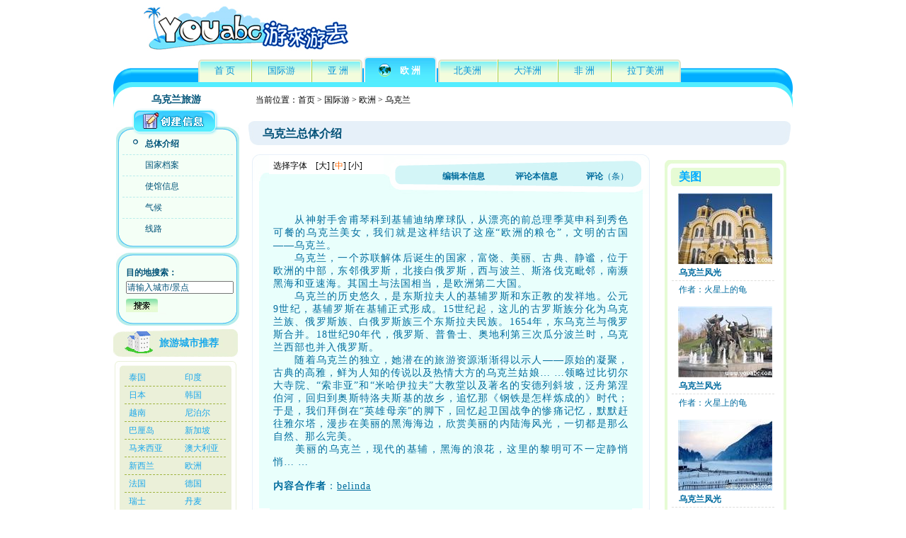

--- FILE ---
content_type: text/html
request_url: https://www.youabc.com/europe/ukraine/
body_size: 6422
content:

<!DOCTYPE html PUBLIC "-//W3C//DTD XHTML 1.0 Transitional//EN" "http://www.w3.org/TR/xhtml1/DTD/xhtml1-transitional.dtd">
<html xmlns="http://www.w3.org/1999/xhtml">
<head>
<meta http-equiv="Content-Type" content="text/html; charset=gb2312" />
<!--meta信息-->

<title>乌克兰旅游,乌克兰旅行胜地,乌克兰概况 - YOUabc游来游去旅游网</title>

<link href="http://www.youabc.com/css/h-b.css" rel="stylesheet" type="text/css" />
<link rel="stylesheet" type="text/css" href="/chengshi/css/l-r.css" />
<link rel="stylesheet" type="text/css" href="/chengshi/css/main.css" />
<link rel="stylesheet" type="text/css" href="/css/score.css" />
</head>
<body>
<!-- ======================= youabc 游来游去 ======================== -->
<div class="header">
  <p class="logo"><span>
    <script src="/js/user.js" type="text/javascript"></script>
    </span><span style="margin-right:10px;"></span> <img src="/images/logo/logo_youabc.gif" alt="youabc 游来游去"/>
    <script type="text/javascript" src="/js/photoad.js"></script>
    &nbsp;</p>
  <div class="menuTop">
    <p class="menuBgL"></p>
    <p class="menuBgR"></p>
    <div class="menuBg">
      <ul style="margin-left:120px; width:780px;">
        <li class="begin"><a href="/"><span class="menuBgLB"></span>首 页</a></li>
        <li><a href="/chujing/">国际游</a></li>
        
        <li><a href="/asia/">亚 洲</a></li>
        
        <li class="current"><span id="curIcon4"></span><span class="curBgL"></span><span class="curBgR"></span><a href="/europe/">欧 洲</a></li>
        
        <li><a href="/north-america-oceania/">北美洲</a></li>
        
        <li><a href="/oceania/">大洋洲</a></li>
        
        <li><a href="/africa/">非 洲</a></li>
        
        <li class="end"><a href="/latin-america/"><span class="menuBgRE"></span>拉丁美洲</a></li>
        
      </ul>
      <p class="clear"></p>
    </div>
  </div>
</div>
<!-- ======================= 内　容 ======================== -->
<div class="content">
  <!-- ======================= 左侧内容 ======================== -->
  <div class="left">
    
    <h2>乌克兰旅游</h2>
    <!-- 城市导航 -->
    <div class="menuL">
      <p class="menuLBgT"><img onclick="edit(3);" src="/images/button/button_create.png" style=" cursor:pointer; position:relative; z-index:2; top:-26px; left:22px;" /></p>
      <dl>
        <dt class="current"><a href="/europe/ukraine/">总体介绍</a></dt><dt><a href="/europe/ukraine/archive/">国家档案</a></dt><dt><a href="/europe/ukraine/visa/">使馆信息</a></dt><dt><a href="/europe/ukraine/climate/">气候</a></dt><dt class="end"><a href="/europe/ukraine/tours/">线路</a></dt>
      </dl>
    </div>
    <!-- 目的地搜索 -->
    <div class="search" style="top:20px;">
      <p class="searchBg"></p>
      <form action="/chengshi/search.asp" method="get" onsubmit="return check(this);" name="jingdianform" id="jingdianform">
        <strong>目的地搜索：</strong><br/>
        <input name="ts" type="text" id="ts" style="margin:3px 0 7px 0;" value="请输入城市/景点" />
        <input name="image" type="image" src="/images/button/search_01.gif" />
      </form>
    </div>
    <!-- 旅游城市推荐 -->
    <h3 class="listHT" style="margin-top:25px;">旅游城市推荐</h3>
    <p class="listHBgT"></p>
    <div class="listH">
      <div>
        <ul>
          <li><a href="/asia/thailand/" rel="nofollow">泰国</a></li>
          <li><a href="/asia/india/" rel="nofollow">印度</a></li>
          <li><a href="/asia/japan/" rel="nofollow">日本</a></li>
          <li><a href="/asia/korea/" rel="nofollow">韩国</a></li>
          <li><a href="/asia/vietnam/" rel="nofollow">越南</a></li>
          <li><a href="/asia/nepal/" rel="nofollow">尼泊尔</a></li>
          <li><a href="/asia/indonesia/bali/" rel="nofollow">巴厘岛</a></li>
          <li><a href="/asia/singapore/" rel="nofollow">新加坡</a></li>
          <li><a href="/asia/malaysia/" rel="nofollow">马来西亚</a></li>
          <li><a href="/oceania/australia/" rel="nofollow">澳大利亚</a></li>
          <li><a href="/oceania/new-zealand/" rel="nofollow">新西兰</a></li>
          <li><a href="/europe/" rel="nofollow">欧洲</a></li>
          <li><a href="/europe/france/" rel="nofollow">法国</a></li>
          <li><a href="/europe/germany/" rel="nofollow">德国</a></li>
          <li><a href="/europe/switzerland/" rel="nofollow">瑞士</a></li>
          <li><a href="/europe/denmark/" rel="nofollow">丹麦</a></li>
          <li><a href="/europe/sweden/" rel="nofollow">瑞典</a></li>
          <li><a href="/europe/norway/" rel="nofollow">挪威</a></li>
          <li><a href="/europe/italy/" rel="nofollow">意大利</a></li>
          <li><a href="/europe/spain/" rel="nofollow">西班牙</a></li>
          <li><a href="/europe/united-kingdom/" rel="nofollow">英国</a></li>
          <li><a href="/africa/egypt/" rel="nofollow">埃及</a></li>
          <li><a href="/africa/kenya/" rel="nofollow">肯尼亚</a></li>
          <li><a href="/africa/south-africa/" rel="nofollow">南非</a></li>
          <li><a href="/north-america-oceania/united-states-america/" rel="nofollow">美国</a></li>
          <li><a href="/oceania/northern-marianas/saipan-island/" rel="nofollow">塞班岛</a></li>
        </ul>
        <p class="clear"></p>
      </div>
    </div>
    <p class="listHBgB"></p>
  </div>
  <!-- ======================= 右侧内容 ======================== -->
  <div class="right">
    <div class="nav" style="position:relative;padding-bottom:16px;">
      <p class="current">当前位置：<a href="/">首页</a> > <a href="/chujing/">国际游</a> > <a href="/europe/">欧洲</a> > <a href="/europe/ukraine/">乌克兰</a>
        
      </p>
      
    </div>
    <h1><span>
      乌克兰总体介绍
      </span></h1>
    <p class="clear"></p>
    <!-- ======================= 右侧左边内容 ======================== -->
    <div class="contL">
      
      <!-- 概述 -->
      <div class="infoBg">
        <p class="infoBg1"></p>
        <p class="infoBg7"></p>
        <p class="infoBg8"></p>
        <p class="infoBg4">
          <a href="javascript:edit(5977,'i');" rel="nofollow">编辑本信息</a>
          <a href="#ct">评论本信息</a><a href="#cmt">评论</a>（条）</p>
        <p class="select" id="thissize"> 选择字体　[<a href="javascript:size(2);">大</a>] [<span>中</span>] [<a href="javascript:size(0);">小</a>]</p>
        <div class="info" id="infoM">
          <h3></h3>
          <p>
            <p><FONT face=Verdana>　　从神射手舍甫琴科到基辅迪纳摩球队，从漂亮的前总理季莫申科到秀色可餐的乌克兰美女，我们就是这样结识了这座“欧洲的粮仓”，文明的古国——乌克兰。<br>　　乌克兰，一个苏联解体后诞生的国家，富饶、美丽、古典、静谧，位于欧洲的中部，东邻俄罗斯，北接白俄罗斯，西与波兰、斯洛伐克毗邻，南濒黑海和亚速海。其国土与法国相当，是欧洲第二大国。<br>　　乌克兰的历史悠久，是东斯拉夫人的基辅罗斯和东正教的发祥地。公元9世纪，基辅罗斯在基辅正式形成。15世纪起，这儿的古罗斯族分化为乌克兰族、俄罗斯族、白俄罗斯族三个东斯拉夫民族。1654年，东乌克兰与俄罗斯合并。18世纪90年代，俄罗斯、普鲁士、奥地利第三次瓜分波兰时，乌克兰西部也并入俄罗斯。<br>　　随着乌克兰的独立，她潜在的旅游资源渐渐得以示人——原始的凝聚，古典的高雅，鲜为人知的传说以及热情大方的乌克兰姑娘… …领略过比切尔大寺院、“索非亚”和“米哈伊拉夫”大教堂以及著名的安德列斜坡，泛舟第涅伯河，回归到奥斯特洛夫斯基的故乡，追忆那《钢铁是怎样炼成的》时代；于是，我们拜倒在“英雄母亲”的脚下，回忆起卫国战争的惨痛记忆，默默赶往雅尔塔，漫步在美丽的黑海海边，欣赏美丽的内陆海风光，一切都是那么自然、那么完美。<br>　　美丽的乌克兰，现代的基辅，黑海的浪花，这里的黎明可不一定静悄悄… …</FONT></p>
          </p>
          <p id="infoeditors"><b>内容合作者</b>：<a href="/uziliao/?uid=953" target="userinfo">belinda</a></p>
        </div>
        
        <!-- 评论 -->
        <a name="cmt"></a>
        <!-- 评论 -->

      </div>
      <!-- 发表评论 -->
      <a name="ct"></a>
<!-- 发表评论 -->


<h3 class="messageT" id="ct1" style="cursor:pointer;"><img src="/images/button/button-call.gif" alt="我要说" border="0" /><a name="ct"></a></h3>
<div id="frmCmt" class="message">
  <div>
    <form action="/chengshi/savecomm.asp" method="post" name="frmCmt" id="frmCmt" onsubmit="return checkcmtform();">
      <input name="CityID" type="hidden" value="685">
      <input name="CityType" type="hidden" value="0">
      <input name="InfoID" type="hidden" value="5977">
      <input name="InfoTable" type="hidden" value="0">
      <ul>
        <li>
          <input type="radio" name="logintype" id="logintype0" value="0" checked="checked" />
          用户名
          <input type="radio" name="logintype" id="logintype1" value="1" />
          &nbsp;昵称：
          <input type="text" name="UserName" id="UserName" class="text" value="" style="border:1px solid #c1d7ec;margin-right:25px;" />
          密码：
          <input type="password" name="Password" id="Password" class="text" value="" style="border:1px solid #c1d7ec;" />
        </li>
        
        <li>
          <textarea name="cContent" id="cContent"></textarea>
        </li>
      </ul>
      <input type="image" src="/images/button/button_submit001.gif" class="button"/>
      字数：5-500； 匿名也可以发言
    </form>
  </div>
</div>

      <!-- 旅游景点推荐 -->
      <div class="view">
        <p class="viewBg1"></p>
        <p class="viewBg2"></p>
        <p class="viewBg3"></p>
        <p class="viewBg4"></p>
        <h2>乌克兰旅游景点推荐</h2>
        <h3>推荐等级<img src="/images/star/star5_4.gif" alt="" /></h3><ul><li><a href="/europe/ukraine/kyiv/attractions/kiev-monastery-of-the-caves/">彼切尔洞窟修道院</a></li></ul><p class="clear"></p></div>
      <!-- 旅游城市推荐 -->
      <div class="city">
        <p class="cityBg1"></p>
        <p class="cityBg2"></p>
        <p class="cityBg3"></p>
        <p class="cityBg4"></p>
        <h3>乌克兰旅游城市推荐</h3>
        <ul class="name">
          <li><a href="/europe/ukraine/kyiv/">基辅</a></li>
        </ul>
        <p class="clear"></p>
      </div>
      
      <!-- 旅游线路推荐 -->
      <div class="line">
        <p class="lineBg1"></p>
        <p class="lineBg2"></p>
        <p class="lineBg3"></p>
        <p class="lineBg4"></p>
        <h2>旅游线路推荐</h2>
        <table>
          <tr>
            <th width="13%">线路主题</th>
            <th width="55%">线路名称</th>
            <th width="21%">目的地</th>
            <th width="11%" class="price">价格</th>
            <tr class="end"><td>欧洲游</td><td><a href="/europe/austria/tours/qbsb/" rel="nofollow">欧洲游报价十一国十四天HY</a></td><td>荷兰、奥地利、匈牙利、卢森堡、法国、意大利、乌克兰、德国、比利时、列支敦士登</td><td class="price">￥10000</td></tr><tr><td>欧洲游</td><td><a href="/europe/russia/tours/shat/" rel="nofollow">俄罗斯、乌克兰十二日风情游</a></td><td>俄罗斯、莫斯科、圣彼得堡、乌克兰</td><td class="price">￥17000</td></tr>
        </table>
      </div>
      
    </div>
    <!-- ======================= 右侧右边内容 ======================== -->
    <div class="contR">
      <!-- 国家美图 -->
      <div class="photoR">
        <p class="photoRBg1"></p>
        <p class="photoRBg2"></p>
        <h2>美图</h2>
        <a href="/lvyoutupian/-u000378/" target="_blank"><img src="/userpic/0000500/u000378s.jpg" alt="" /></a><p><strong>乌克兰风光</strong><span>作者：火星上的龟</span></p><a href="/lvyoutupian/-u000379/" target="_blank"><img src="/userpic/0000500/u000379s.jpg" alt="" /></a><p><strong>乌克兰风光</strong><span>作者：火星上的龟</span></p><a href="/lvyoutupian/-u000381/" target="_blank"><img src="/userpic/0000500/u000381s.jpg" alt="" /></a><p><strong>乌克兰风光</strong><span>作者：火星上的龟</span></p>
        <p class="enter"><a href="javascript:pic(5977,'i');" rel="nofollow">提供图片</a>
          
          | <a href="/tupian/europe/i-5977/">更多图片</a>
          
        </p>
      </div>
      <p class="photoRBg3"></p>
      
    </div>
    
    <div class="clear"></div>
  </div>
  <div class="clear"></div>
</div>
<!-- ======================= ? ? ======================== -->
<div class="footer">
<div class="bottom">
<div class="botBg">
<ul><li><a href="http://www.youabc.com/wangzhan/guanyu/" rel="nofollow">关于YOUabc</a>|</li>
<li><a href="http://www.youabc.com/wangzhan/shengming/" rel="nofollow">法律声明</a>|</li>
<li><a href="http://www.youabc.com/wangzhan/lianxi/" rel="nofollow">联系我们</a>|</li>
<li><a href="http://www.youabc.com/wangzhan/daohang/">网站导航</a>|</li>
<li><a href="http://www.youabc.com/liuyan/" rel="nofollow">用户反馈</a>|</li>
<li><a href="http://www.youabc.com/bangzhu/" rel="nofollow">网站帮助</a>|</li>
<li><a href="http://www.youabc.com/partner/">友情链接</a></li></ul>
</div>
</div>
</div>
</body>
</html>
<script type="text/javascript" src="/js/jquery.min.js"></script>
<script type="text/javascript" src="/js/comment.js"></script>
<script type="text/javascript" src="/js/city.js"></script>
<script type="text/javascript" src="/js/pop_win.js"></script>
<script type="text/javascript" src="/js/score.js"></script>
<script type="text/javascript">
var theready = "";
//信息id
var cityid = 685;
var infoid = 5977;
var infoTable = "i";

$(function(){
	divload();
	
	$("#ts").focus(function(){
		$(this).val("");
	});
	$("#ts").click(function(){
		$(this).val("");
	});
	$("#ts").blur(function(){
		if($(this).val()=="") {
			$(this).val("-请输入城市/景点-");
		}
	});
	
});

function check(o) {
	if(o.name=="cityform") {
		if($("#Inland0") && $("#Inland1")) {
			if($("#Inland0").attr("checked")){
				alert("请选择省份/城市");
			}
			else {
				alert("请选择国家/城市");
			}
			$("#province").focus();
			return false;
		}
	}
	if(o.name=="jingdianform") {
		if($("#ts")) {
			if($("#ts").val()=="" || $("#ts").val()=="-请输入城市/景点-") {
				alert("请输入城市/景点");
				$("#ts").focus();
				return false;
			}
		}
	}
}
</script>
<!-- google -->
<script type="text/javascript">
var gaJsHost = (("https:" == document.location.protocol) ? "https://ssl." : "http://www.");
document.write(unescape("%3Cscript src='" + gaJsHost + "google-analytics.com/ga.js' type='text/javascript'%3E%3C/script%3E"));
</script>
<script type="text/javascript">
try {
var pageTracker = _gat._getTracker("UA-8454386-6");
pageTracker._trackPageview();
} catch(err) {}</script>
<!-- baidu -->
<script type="text/javascript">
var _bdhmProtocol = (("https:" == document.location.protocol) ? " https://" : " http://");
document.write(unescape("%3Cscript src='" + _bdhmProtocol + "hm.baidu.com/h.js%3F76572fd009a8513b6a3eb565a7237d9f' type='text/javascript'%3E%3C/script%3E"));
</script>


--- FILE ---
content_type: text/css
request_url: https://www.youabc.com/css/h-b.css
body_size: 1694
content:
/* CSS Document */
body {font:12px "瀹嬩綋";color:#000;background:#fff;}
* {margin:0;padding:0;list-style-type:none;}
a {color:#000;text-decoration:none;}
a:hover {color:#f60;}
table {border-collapse:collapse;}
img {border:0;}
.clear {clear:both;}

/* ====================== Header ====================== */
.header {background:url(/images/background/menubg_001.gif) 0 88px repeat-x;width:960px;margin:8px auto 0;}
.logo {margin:0 55px 0 40px;color:#f60;}
.logo img {margin-right:30px;}
.logo span {float:right;padding-top:50px;color:#6a8a03;}
.logo span img {margin-right:0;}
.logo span a {color:#6a8a03;padding:0 5px;text-decoration:underline;}
.logo span a:hover {color:#6a8a03;text-decoration:none;}
.logo span em a {font-style:normal;color:#0091ff;text-decoration:none;}

.menuTop {margin-top:4px;background:url(/images/background/menubg_011.gif) left bottom no-repeat;height:43px;position:relative;}
.menuTop .menuBg {background:url(/images/background/menubg_012.gif) right bottom no-repeat;height:43px;}
.menuTop ul {margin-left:45px;width:900px;}
.menuTop li {float:left;line-height:36px;color:#fff;}
.menuTop li a {display:block;background:url(/images/background/menubg_002.gif) repeat-x;line-height:32px;border-right:1px solid #fff;padding:0 22px;border-left:1px solid #a7cf3b;margin-top:4px;font-size:13px;color:#0093d9;}
.menuTop li a:hover{display:block;background:url(/images/background/menubg_010.gif) repeat-x;color:#fff;border-left-color:#fff;}
.menuTop li.begin,.menuTop li.end {position:relative;}
.menuTop li.current {margin:0 4px 0 2px;background:url(/images/background/menubg_003.gif) repeat-x;font-weight:bold;font-size:13px;padding:2px 20px 0 48px;position:relative;}
.menuTop li.current a{padding:0;margin-top:2px;background:none;border-left:0;border-right:0;color:#fff;}
* html .menuTop li.current a {margin-top:4px;}
*+ html .menuTop li.current a {margin-top:4px;}
.menuTop li.current a:hover {background:none;}
.menuTop span{display:block;position:absolute;}
.menuTop span.curBgL {top:0;left:-10px;background:url(/images/background/menubg_004.gif) no-repeat;width:13px;height:36px;}
.menuTop span.curBgR {top:0;right:-10px;background:url(/images/background/menubg_005.gif) no-repeat;width:13px;height:36px;}
.menuTop span.curBgLB {top:0;left:0;background:url(/images/background/menubg_008.gif) no-repeat;width:6px;height:36px;}
.menuTop span.curBgRE {top:0;right:0;background:url(/images/background/menubg_009.gif) no-repeat;width:6px;height:36px;}
.menuTop span.menuBgLB {top:4px;left:0px;background:url(/images/background/menubg_006.gif) no-repeat;width:5px;height:32px;}
.menuTop span.menuBgRE {top:4px;right:-1px;background:url(/images/background/menubg_007.gif) no-repeat;width:5px;height:32px;}
/* fred 2011-4-18 浼樺寲*/
.menuTop span#curIcon1,.menuTop span#curIcon2,.menuTop span#curIcon3,.menuTop span#curIcon4,.menuTop span#curIcon5,.menuTop span#curIcon6,.menuTop span#curIcon7,.menuTop span#curIcon8,.menuTop span#curIcon9,.menuTop span#curIcon10 {background:url(/images/icon/menuico.gif) no-repeat;}
.menuTop span#curIcon1 { width:18px;height:17px;top:10px;left:16px;}
.menuTop span#curIcon2 { background-position:0 -18px;width:22px;height:16px;top:10px;left:14px;}
.menuTop span#curIcon3 { background-position:0 -39px;width:24px;height:18px;top:10px;left:15px;}
.menuTop span#curIcon4 { background-position:0 -58px;width:18px;height:18px;top:10px;left:17px;}
.menuTop span#curIcon5 { background-position:0 -77px;width:18px;height:19px;top:10px;left:18px;}
.menuTop span#curIcon6 { background-position:0 -97px;width:30px;height:15px;top:13px;left:12px;}
.menuTop span#curIcon7 { background-position:0 -114px;width:23px;height:14px;top:13px;left:14px;}
.menuTop span#curIcon8 { background-position:0 -132px;width:15px;height:19px;top:10px;left:18px;}
.menuTop span#curIcon9 { background-position:0 -153px;width:17px;height:19px;top:10px;left:18px;}
.menuTop span#curIcon10 { background-position:0 -174px;width:21px;height:20px;top:10px;left:16px;}
/* fred 2011-4-18 浼樺寲*/
/*.menuTop span#curIcon1 {background:url(/images/icon/menuico_001.gif) no-repeat;width:18px;height:17px;top:10px;left:16px;}
.menuTop span#curIcon2 {background:url(/images/icon/menuico_002.gif) no-repeat;width:22px;height:16px;top:10px;left:14px;}
.menuTop span#curIcon3 {background:url(/images/icon/menuico_003.gif) no-repeat;width:24px;height:18px;top:10px;left:15px;}
.menuTop span#curIcon4 {background:url(/images/icon/menuico_004.gif) no-repeat;width:18px;height:18px;top:10px;left:17px;}
.menuTop span#curIcon5 {background:url(/images/icon/menuico_005.gif) no-repeat;width:18px;height:19px;top:10px;left:18px;}
.menuTop span#curIcon6 {background:url(/images/icon/menuico_006.gif) no-repeat;width:30px;height:15px;top:13px;left:12px;}
.menuTop span#curIcon7 {background:url(/images/icon/menuico_007.gif) no-repeat;width:23px;height:14px;top:13px;left:14px;}
.menuTop span#curIcon8 {background:url(/images/icon/menuico_008.gif) no-repeat;width:15px;height:19px;top:10px;left:18px;}
.menuTop span#curIcon9 {background:url(/images/icon/menuico_009.gif) no-repeat;width:17px;height:19px;top:10px;left:18px;}
.menuTop span#curIcon10 {background:url(/images/icon/menuico_010.gif) no-repeat;width:21px;height:20px;top:10px;left:16px;}
*/
.menuBgL {background:url(/images/background/leftbg_001.gif) no-repeat;position:absolute;width:27px;height:31px;top:43px;}
.menuBgR {background:url(/images/background/rightbg_001.gif) no-repeat;position:absolute;width:27px;height:31px;top:43px;right:0;}

.footer { clear:both; width:960px;margin:0 auto;padding-top:30px;background:url(/images/background/bottombg_003.gif) left bottom repeat-x;}
.hotelLink {width:746px;margin:0 auto;}
.hotelLink li{width:82px;float:left;padding:3px 0;text-align:center;border-left:1px dashed #d8d8d8;}
.hotelLink li a {color:#666;}
.hotelLink li a:hover {text-decoration:underline;}
.hotelLink li.noBg {border-left:0;}

/* ====================== Bottom ====================== */
.bottom {height:85px;margin-top:5px;background:url(/images/background/bottombg_001.gif) no-repeat;padding:0 0 0 100px;}
.bottom .botBg{height:70px;background:url(/images/background/bottombg_002.gif) right bottom no-repeat;color:#666;padding-top:15px;}
.bottom ul {margin:0 0 0 115px;width:600px;}
.bottom li {float:left;color:#0480be;}
.bottom li a {padding:0 12px;color:#0480be;}
.bottom p {padding:5px 50px 0 90px;font:12px "瀹嬩綋",Arial !important;}
.bottom p span {float:right;}
.bottom p span em {font-style:normal;color:#000;}

/* 鍒嗛〉浣跨敤鏂� 2011-2-18 */
.stat{ padding:0 15px; font-size:14px;}
.stat .pageNav{ float:right; text-align:right; font-size:12px; line-height:1.4;}
.pageNav .pageLi a{ background:#EBF0D9; padding:2px 5px; color:#000;}
.pageNav .pageLi a:hover, .pageNav .pageLi span{ padding:2px 5px; background:#8D9A5E; color:#FFF; text-decoration:none;}
.pageNav .first, .pageNav .end, .pageNav .prev, .pageNav .next{ padding:0 3px; background:url(/images/background/hp019.png) no-repeat;}
.pageNav .first{ background-position:0 0;}
.pageNav .prev{ background-position:0 -20px;}
.pageNav .end{ background-position:0 -40px; margin-right:10px;}
.pageNav .next{ background-position:0 -60px; margin-left:6px;}

/* 浜烘皯甯佹樉绀�*/
.rmbprice { color:#FF6600; font-family: Arial,Simsun; }

--- FILE ---
content_type: text/css
request_url: https://www.youabc.com/chengshi/css/l-r.css
body_size: 2331
content:
/* CSS Document */
.content {width:960px;margin:0 auto;}
.left {width:178px;float:left;}
.right {width:766px;float:right;padding-right:3px;}
.contL {width:572px;float:left;}
.contR {width:178px;float:right;}

/* ========================= 宸︿晶鍐呭 ========================= */
.left h2 {font-size:14px;color:#005378;text-align:center;line-height:36px;}
.left h2 a {color:#005378;}
.left h2 a:hover {color:#f60;}

/* 鍩庡競瀵艰埅 */
.menuL {background:#b7eeeb url(/images/background/menuLbg_001.gif) left bottom no-repeat;padding:0 0 19px;margin-left:4px;position:relative;top:20px;}
.menuL dl {background:#f4fff6;margin:0 3px;border-left:1px solid #53c6f3;border-right:1px solid #53c6f3;padding:10px 5px 0;}
.menuL dl a {color:#005479;}
.menuL dl a:hover {color:#f60;}
.menuL dt {padding:6px 0 6px 32px;border-bottom:1px dashed #b9edeb;color:#005479;}
.menuL dt.current {font-weight:bold;background:url(/images/point/point_004.gif) 15px 7px no-repeat;}
.menuL dt.end {border-bottom:0;padding-bottom:0;}
.menuL dd {color:#f60;padding:6px 0 6px 44px;border-bottom:1px dashed #b9edeb;}
.menuL dd.current {background:url(/images/point/point_003.gif) 32px 8px no-repeat;}
.menuLBgT {position:absolute;width:174px;left:0 !important;left:-3px;top:0px;background:url(/images/background/menuLbg_003.gif) 0 0 no-repeat;height:21px;}

/* 澶╂皵鎯呭喌 */
.weather {margin:25px 4px 5px;width:174px;}
.weather div {border-left:4px solid #b7eeeb;border-right:4px solid #b7eeeb;width:166px;background:#edfaf3 url(/images/background/weatherbg_002.gif) left bottom repeat-x;}
.weather h3{background:url(/images/background/weatherbg_006.gif) no-repeat;line-height:26px;padding-top:6px;font-size:12px;font-weight:normal;color:#005277;text-align:center;}
.weather dl {float:left;width:74px;margin:0 4px;display:inline;}
.weather dt {margin:8px 0 10px;color:#0195dd;font-weight:bold;text-align:center;}
.weather dd {text-align:center;margin:8px 0 0;}
.weatherBg {background:url(/images/background/weatherbg_007.gif) no-repeat;height:15px;overflow:hidden;}

/* 鐩殑鍦版悳绱� */
.search {background:#b7eeeb url(/images/background/menuLbg_001.gif) left bottom no-repeat;padding:0 0 19px;margin:6px 4px 10px;position:relative;width:174px;}
.searchBg {width:174px;height:21px;left:0;top:0;background:url(/images/background/menuLbg_003.gif) no-repeat;position:absolute;}
.search form {margin:0 3px;padding:20px 10px 0 10px;color:#005277;background:#f4fff6;border-left:1px solid #53c6f3;border-right:1px solid #53c6f3;}
.search input {font-size:12px;color:#005277;}

/* 鏃呮父鍩庡競鍒楄〃 */
.listHT {background:url(/images/background/listHbg_020.gif) no-repeat;line-height:39px;margin:0 0 6px;color:#17a8eb;font-size:14px;padding-left:65px;}
.listH {margin:0 2px;background:#fff;width:170px;border-left:1px solid #ebf0d9;border-right:1px solid #ebf0d9;}
.listH div {margin:0 6px;width:158px;background:#ebf0d9 url(/images/background/line_002.gif) 7px 0 repeat-y;}
.listH li{min-width:66px;width:auto !important;width:66px;float:left;word-break:keep-all;padding-left:13px;line-height:25px;}
.listH li a {color:#1aa7ec;}
.listH li a:hover {color:#f60;}
.listH .clear {text-align:right;color:#5e80b0;padding:5px 10px 0 0;}
.listH .clear a {color:#5e80b0;}
.listH .clear a:hover {color:#f60;}
.listHBgT {background:url(/images/background/listHbg_018.gif) no-repeat;height:11px;overflow:hidden;margin:0 3px 0 2px;}
.listHBgB {background:url(/images/background/listHbg_019.gif) no-repeat;height:11px;margin:0 3px 10px 2px;}
#book div {background:#ebf0d9;}
#book dl {margin:0 8px;}
#book dt {padding-top:5px;}
#book dt a {color:#19a8ee;}
#book dt a:hover {color:#000;}
#book dd {margin:3px 0 5px;padding-bottom:5px;background:url(/images/background/line_002.gif) left bottom no-repeat;}
#book dd span {float:right;color:#f60;}
#bookT {padding-left:55px;text-align:center;}


/* ========================= 鍙充晶鍐呭 ========================= */
/* 褰撳墠浣嶇疆 */
.nav p.current {margin:10px 0 5px 10px;}
.nav p.regard {text-align:right;color:#00afff;margin:0 50px 2px 0;}
.nav p.regard span {color:#005277;}
.nav p.regard span em {font-style:normal;color:#f60;}

h1 {background:#e6f0f9 url(/images/background/titlebg_001.gif) no-repeat;padding-left:20px;font-size:16px;margin-bottom:13px;color:#015077;height:34px;}
h1 span {display:block;background:url(/images/background/titlebg_002.gif) right top no-repeat;padding-top:8px;height:26px;}
h1 img {vertical-align:middle;margin-left:10px;}
h1 em {font-weight:normal;font-style:normal;color:#f60;font-size:12px;padding-right:10px;float:right;}
h1 em a {color:#000;text-decoration:underline;}
h1 em a:hover {color:#f60;text-decoration:none;}
h1 em span {display:inline;background:url(/images/icon/commend_001.gif) 7px 5px no-repeat;padding:5px 5px 0 30px;}

/* 閰掑簵鎼滅储 */
.searchH {background:#e6fbd4 url(/images/background/searchHBg_008.gif) left bottom no-repeat;margin:0 5px 0 0;padding:0 0 23px;}
.searchH dt {background:url(/images/background/searchHBg_007.gif) 0 0 no-repeat;padding:14px 0 2px 25px;font-size:15px;font-weight:bold;color:#00acfe;}
.searchH dd {border-left:1px solid #53c6f3;border-right:1px solid #53c6f3;padding:6px 0 3px 13px;background:#fff;margin:0 4px;}
.searchH input {font-size:12px;}

/* 缃戝弸缇庡浘 */
.photoR {border:4px solid #e6fbd4;border-top:5px solid #e6fbd4;border-bottom:0;margin-top:8px;width:152px;padding:6px 6px 0;color:#006b9f;position:relative;}
.photoR h2 {background:#e6fbd4;font-size:16px;color:#02adff;margin-bottom:10px;line-height:26px;padding-left:10px;}
.photoR p {margin:4px 0 15px 0;}
.photoR strong {display:block;border-bottom:1px dashed #dddddb;width:135px;padding:0 0 2px 10px;}
.photoR span {display:block;padding-left:10px;margin-top:4px;}
.photoR img {width:133px;height:100px;margin-left:9px;}
.photoR p.more {text-align:right;color:#016b9b;margin:20px 0 0;}
.photoR p.more a {color:#016b9b;text-decoration:underline;}
.photoR p.more a:hover {color:#f60;text-decoration:none;}
.photoR p.enter {background:url(/images/background/photobg_008.gif) no-repeat;font-size:13px;width:100%;margin:0;line-height:30px;text-align:center;}
.photoR p.enter a {color:#026a9d;text-decoration:none;}
.photoR p.enter a:hover {color:#f60;}

.photoRBg1,.photoRBg2 {position:absolute;top:-9px;width:17px;height:37px;}
.photoRBg1 {background:url(/images/background/photobg_005.gif) no-repeat;left:-4px;}
.photoRBg2 {background:url(/images/background/photobg_006.gif) no-repeat;right:-4px;}
.photoRBg3 {background:url(/images/background/photobg_007.gif) no-repeat;width:172px;height:13px;}


--- FILE ---
content_type: text/css
request_url: https://www.youabc.com/chengshi/css/main.css
body_size: 5318
content:
/* CSS Document */
.greenBg {width:534px;background:#d3f5f7 url(/images/background/listHbg_027.gif) left bottom no-repeat;padding:0 15px 18px;margin:0 auto 15px;}
.greenBg table {width:100%;}
.greenBg tr.end td {border:0;}
.greenBg td.price {color:#f60;}
.greenBg td.comt {color:#02adfd;background:url(/images/icon/commend_001.gif) 0 5px no-repeat;padding-left:19px;}
.greenBg td a {color:#016b9b;}
.greenBg td a:hover {color:#f60;}
#greenBgV {margin:0 auto 15px;padding:0 5px 7px;width:534px;background:#94e0dc;}

/* 閰掑簵鎺ㄨ崘 */
.hotelR {background:#fff;border:5px solid #d2f5f7;margin:0 auto 15px;padding:7px 10px;position:relative;width:530px;}
.hotelR h2 {font-size:16px;line-height:25px;color:#0050a9;padding:0 2px 2px 10px;}
.hotelR h2 span {background:url(/images/icon/icon_004.gif) 12px 0 no-repeat;padding-left:46px;color:#05affc;}
.hotelR table {margin:0 5px;width:510px;}
.hotelR th {background:#ecf0d9;font-weight:normal;color:#026a9f;line-height:25px;}
.hotelR td {color:#016b9b;padding:7px 0 6px 12px;border-bottom:1px dashed #dddddb;}
.hotelR td.name {padding-left:50px;}
.hotelR td.name span{color:#f60;padding-left:5px;}
.hotelR dl {width:135px;float:left;margin-right:5px;margin-top:10px;margin-left:5px;display:inline;}
.hotelR dt {background:#ecf0d9 url(/images/background/listHbg_045.gif) no-repeat;font-weight:normal;color:#026a9f;padding-left:17px;line-height:25px;}
.hotelR dt span {background:url(/images/background/listHbg_045a.gif) right top no-repeat;display:block;}
.hotelR dd {color:#016b9b;padding:7px 0 6px 10px;border-bottom:1px dashed #dddddb;margin:0 5px;}
.hotelR dd span {color:#f60;padding-left:5px;}
.hotelRBg1,.hotelRBg2,.hotelRBg3 {position:absolute;width:33px;height:38px;}
.hotelRBg1  {top:-5px;left:-5px;background:url(/images/background/linebg_001.gif) no-repeat;top:-5px;}
.hotelRBg2 {top:-5px;right:-19px;background:url(/images/background/linebg_002.gif) no-repeat;top:-5px;}
.hotelRBg3 {bottom:-26px;left:-5px;background:url(/images/background/linebg_014.gif) no-repeat;width:560px;}

/* 閰掑簵鍒楄〃 */
.hotelL {background:#fff;border:7px solid #94e0dc;border-left:5px solid #94e0dc;border-top:1px solid #b7eeeb;border-bottom:14px solid #94e0dc;padding:6px 10px;margin-top:20px;position:relative;width:502px;}
.hotelL table {margin-bottom:10px;}
.hotelL h2 {color:#014dab;font-size:16px;margin:7px 0 6px 10px;}
.hotelL h2 img {float:right;width:90px;height:17px;margin-right:10px;}
.hotelL th {color:#006ba1;font-weight:normal;background:#ebf0d9;line-height:24px;text-align:left;padding-left:13px;}
.hotelL tr {background:url(/images/background/line_003.gif) left bottom repeat-x;}
.hotelL tr.end {background:none;}
.hotelL td {color:#016b9b;padding:7px 0 7px 12px;}
.hotelL p {padding:15px 0 4px !important;padding:15px 0 3px;color:#01adff;text-align:center;}
.hotelL p span{float:right;padding-right:20px;}
.hotelL p a {color:#527591;text-decoration:underline;}
.hotelL p a:hover {color:#01adff;text-decoration:none;}
.hotelLBg1,.hotelLBg2 {position:absolute;top:-1px;width:21px;height:22px;}
.hotelLBg1 {background:url(/images/background/listHbg_025.gif) no-repeat;left:-5px;}
.hotelLBg2 {background:url(/images/background/listHbg_026.gif) no-repeat;right:-7px;}
.hotelLBg3,.hotelLBg4 {position:absolute;bottom:-33px;width:21px;height:30px;}
.hotelLBg3 {background:url(/images/background/listHbg_028.gif) no-repeat;left:-5px;}
.hotelLBg4 {background:url(/images/background/listHbg_029.gif) no-repeat;right:-7px;}
#hotel {margin:15px auto;}
#hotel .hotelLBg1 {background:url(/images/background/listHbg_025b.gif) no-repeat;}
#hotel .hotelLBg2 {background:url(/images/background/listHbg_026b.gif) no-repeat;}
#hotel .hotelLBg3 {background:url(/images/background/listHbg_028b.gif) no-repeat;}
#hotel .hotelLBg4 {background:url(/images/background/listHbg_029b.gif) no-repeat;}
#top {margin-top:0;}
#top .hotelLBg1 {background:url(/images/background/listHbg_025a.gif) no-repeat;width:37px;height:29px;left:-20px;}
#top .hotelLBg2 {background:url(/images/background/listHbg_026a.gif) no-repeat;width:37px;height:29px;right:-22px;}

/* 姒傝堪 */
.infoBg {border:1px solid #e8f0fb;padding:7px 9px 9px;width:542px;margin:0 auto 15px;position:relative;}
.infoBg .select {padding:0 0 3px 20px;}
.infoBg .select span {color:#f60;}
.info {background:#e9fffc url(/images/background/bg192.gif) left bottom no-repeat;color:#016d9e;padding:40px 20px 16px;width:502px;}
.info p {text-align:justify;}
.info h3 {color:#004fa8;font-size:16px;}
.info span[style] {color:#016d9e!important;}
.info a {color:#016d9e;text-decoration:underline;}
.info a:hover {color:#f60;text-decoration:none;}
.info p.detail a {color:#000;}
.infoBg2,.infoBg3,.infoBg7,.infoBg8 {position:absolute;bottom:-1px !important;bottom:-2px;width:25px;height:20px;}
.infoBg1 {background:url(/images/background/infobg_001.gif) no-repeat;position:absolute;top:-1px;left:-1px;width:24px;height:38px;}
.infoBg2 {background:url(/images/background/infobg_002.gif) no-repeat;left:-1px;}
.infoBg3 {background:url(/images/background/infobg_003.gif) no-repeat;right:-1px;}
.infoBg7 {background:url(/images/background/infobg_007.gif) no-repeat;left:-1px;}
.infoBg8 {background:url(/images/background/infobg_008.gif) no-repeat;right:-1px;}
.infoBg4,.infoBg5 {text-align:right;position:absolute;color:#016d9e;font-size:12px;height:33px;}
.infoBg4 a,.infoBg5 a {color:#016d9e;margin:0 0 0 40px;display:inline-block;font-size:12px;font-weight:bold;}
.infoBg4 a:hover,.infoBg5 a:hover {color:#f60;}
.infoBg4 {padding:23px 30px 0 0;background:url(/images/background/infobg_004.gif) no-repeat;top:-1px;right:-1px;width:346px;}
.infoBg5 {padding:33px 30px 0 0;background:url(/images/background/infobg_005.gif) no-repeat;top:-20px;right:-24px;width:518px;}
.info .guide {margin-top:20px;position:relative;padding-top:46px;width:502px;}
#infoL {line-height:22px;font-size:16px;}
#infoM {line-height:18px;font-size:14px;letter-spacing:1px;}
#infoS {line-height:18px;font-size:13px;}
#infoL p {margin:18px 0;}
#infoM p {margin:16px 0;}
#infoS p {margin:10px 0;}
#infoL p.detail,#infoM p.detail,#infoS p.detail {font-size:12px;text-align:right;color:#000;margin:0;}

/* 鍐呭鍚堜綔鑰� */
#infoeditors a {color:#016d9e;}
#infoeditors a:hover {color:#f60;}

.info .remark {margin-top:20px;}
.info .remark h3 {margin-bottom:10px;}
.info .remark dd {margin:0 0 0;text-align:right;color:#666;}
.info .remark dd span {color:#6a8a03;}
.info .remark dd span a {color:#6a8a03;text-decoration:underline;}
.info .remark dd span a:hover {text-decoration:none;}
#infoM .remark dd {margin-bottom:20px;}
#infoS .remark dd {margin-bottom:10px;}
#infoL .remark dd {margin-bottom:25px;}

/* 鐗硅壊鎺ㄨ崘 */
.recommend {border:5px solid #d2f5f7;padding:4px 5px 10px;width:530px;margin:0 auto 15px;padding:7px 10px;position:relative;}
.recommend h2 {background:#fff;margin-bottom:5px;font-size:16px;padding:0 2px 0 10px;color:#0050a9;line-height:25px;border-bottom:2px solid #e9f1d9;}
.recommend h2 span {font-size:12px;font-weight:normal;float:right;color:#000;}
.recommend table {margin:10px 0 0 11px;}
.recommend td {width:155px;color:#006a9c;background:url(/images/point/point02.gif) 4px 8px no-repeat;padding:6px 0 6px 15px;border-bottom:1px dashed #dddddb;border-top:1px dashed #fff;vertical-align:top;}
.recommend td a {color:#006a9c;}
.recommend td a:hover {color:#f60;}
.recommendBg1,.recommendBg2,.recommendBg3 {position:absolute;width:19px;height:18px;}
.recommendBg1 {top:-5px;left:-5px;background:url(/images/background/linebg_001.gif) no-repeat;}
.recommendBg2 {top:-5px;right:-5px;background:url(/images/background/linebg_002.gif) no-repeat;}
.recommendBg3 {bottom:-6px;left:-5px;background:url(/images/background/linebg_014.gif) no-repeat;width:560px;}

/* 缇庡浘娆ｈ祻 */
.photo {border:7px solid #95e0dc;border-top:11px solid #95e0dc;border-bottom:11px solid #95e0dc;width:560px;margin:0 auto 15px;position:relative;}
.photo ul{margin-top:28px;}
.photo li {float:left;width:141px;text-align:center;margin:0 35px 15px 8px !important;margin:0 7px 15px 8px;display:inline;}
.photo img {padding:3px;border:1px solid #d8d8d8;margin:0 15px 5px;display:block;}
.photoBg1,.photoBg2 {position:absolute;top:-11px;width:22px;height:25px;}
.photoBg1 {right:-7px;background:url(/images/background/photobg_001.gif) no-repeat;}
.photoBg2 {left:-7px;background:url(/images/background/photobg_002.gif) no-repeat;}
.photoBg3,.photoBg4 {position:absolute;bottom:-19px;width:22px;height:25px;}
.photoBg3 {right:-7px;background:url(/images/background/photobg_004.gif) no-repeat;}
.photoBg4 {left:-7px;background:url(/images/background/photobg_003.gif) no-repeat;}
.photo p {padding:0 0 8px;color:#01adff;text-align:center;}
.photo p span{float:right;padding-right:20px;}
.photo p a {color:#527591;text-decoration:underline;}
.photo p a:hover {color:#01adff;text-decoration:none;}

/* 鏃呮父鏅偣鎺ㄨ崘 */
.view {background:#fff;border:5px solid #d2f5f7;padding:10px 6px 8px;position:relative;width:538px;margin-left:5px;}
html/**/>boty .vew {padding:10px 6px 30px;}
.view h2 {background:url(/images/star/star5.gif) 15px 1px no-repeat;color:#0050a7;font-size:16px;border-bottom:2px solid #e9f1d9;padding:2px 15px 5px 40px;margin-bottom:8px;}
.view span {float:right;font-weight:normal;color:#000;font-size:12px;}
.view h3 {padding:10px 10px 0;margin-bottom:5px;color:#1ba9eb;font-weight:bold;height:17px;border-bottom:1px dashed #dddddb;line-height:17px;font-size:12px;clear:both;}
.view h3 img {vertical-align:middle;margin:0 0 0 10px;width:58px;height:9px;}
.view ul {margin:0 15px 1px 25px;clear:both;}
.view li {background:url(/images/point/point15.gif) 0 6px no-repeat;color:#026a9f;padding:2px 0 2px 10px;float:left;width:150px;}
html/**/>body .view li {padding:4px 0 4px 10px;}
.view li a {color:#026a9f;text-decoration:underline;display:inline-block;}
.view li a:hover {color:#f60;text-decoration:none;}
.viewBg1,.viewBg2 {width:19px;height:18px;position:absolute;top:-1px;}
.viewBg1 {top:-5px;left:-5px;background:url(/images/background/linebg_001.gif) no-repeat;}
.viewBg2 {top:-5px;right:-5px;background:url(/images/background/linebg_002.gif) no-repeat;}
.viewBg3 {position:absolute;width:560px;height:18px;bottom:-6px;left:-5px;background:url(/images/background/linebg_014.gif) no-repeat;}

/* 鏃呮父鍩庡競鎺ㄨ崘 */
.city {position:relative;color:#196c00;background:#e6fbd4;padding:8px 20px;margin:0 auto 15px;width:492px;border:5px solid #95e0dc;border-bottom:7px solid #95e0dc;}
.city h3 {font-size:16px;padding:5px 0;}
.city ul {width:490px;margin:10px 0 0;}
.city li {background:url(/images/point/point24.gif) 0 3px no-repeat;padding:0 0 2px 10px;margin-right:5px;width:65px;float:left;}
.city li a {color:#196c00;}
.city li a:hover {color:#f60;}
.cityBg1,.cityBg2 {width:20px;height:13px;position:absolute;top:-4px;}
.cityBg1 {background:url(/images/background/listHbg_032.gif) no-repeat;left:-5px;}
.cityBg2 {background:url(/images/background/listHbg_033.gif) no-repeat;right:-5px;}
.cityBg3 {position:absolute;bottom:-16px;left:-5px;width:542px;height:16px;background:url(/images/background/listHbg_046.gif) no-repeat;}

/* 鍩庡競鍦板浘 */
.map {margin:20px auto 16px;width:520px;text-align:center;}
.map img {border:0;padding:0;}

/* 缃戝弸娓歌*/
.note {border:1px solid #d2edff;padding:4px;margin:10px 0 15px;width:562px;color:#006a9c;position:relative;}
.note h2 {background:url(/images/background/linebg_005.gif) repeat-x;color:#006c9d;margin-bottom:10px;font-size:14px;line-height:36px;padding:0 20px 0 45px;}
.note h2 span {padding-left:46px;color:#006b9c;float:right;font-weight:normal;font-size:12px;}
.note h2 span a {color:#006b9c;text-decoration:underline;}
.note h2 span a:hover {color:#f60;text-decoration:none;}
.note h3 {font-size:12px;color:#000;border-bottom:1px dashed #dddddb;padding-bottom:2px;font-weight:normal;margin:0 10px;}
.note h3 span {color:#01adff;}
.note dt {color:#99cccd;margin:5px 10px 10px;}
.note dt span {padding-left:30px;}
.note dd {margin:0 20px;}
.note dd img {float:left;margin:0 25px 4px 10px;width:75px;height:56px;}
.note .clear {height:16px;}
.noteBg1,.noteBg2 {height:37px;position:absolute;top:-1px;}
.noteBg1 {background:url(/images/background/linebg_006.gif) no-repeat;width:44px;left:-1px;}
.noteBg2 {background:url(/images/background/linebg_007.gif) no-repeat;width:20px;right:-1px;}
.noteBg3,.noteBg4 {width:17px;height:15px;position:absolute;bottom:-1px;}
.noteBg3 {background:url(/images/background/linebg_008.gif) no-repeat;left:-1px;}
.noteBg4 {background:url(/images/background/linebg_009.gif) no-repeat;right:-1px;}

/* 鐩稿叧閾炬帴 */
.link {border:9px solid #d3f5f7;border-left:6px solid #d3f5f7;border-right:6px solid #d3f5f7;width:548px;margin:20px 0;padding:6px 7px 14px;position:relative;}
.link h2 {background:#e6fbd4;font-size:14px;color:#006b9f;line-height:28px;padding:0 20px;margin-bottom:10px;}
.link li {border-bottom:1px dashed #dddddb;border-top:1px solid #fff;padding:5px 0 5px 20px;margin:0 10px;background:url(/images/point/point02.gif) 10px 9px no-repeat;width:508px;}
.link li span {color:#02adfd;}
.linkBg1,.linkBg2 {width:28px;height:43px;position:absolute;top:-9px;}
.linkBg1 {background:url(/images/background/linebg_010.gif) no-repeat;left:-6px;}
.linkBg2 {background:url(/images/background/linebg_011.gif) no-repeat;right:-6px;}
.linkBg3,.linkBg4 {width:28px;height:43px;position:absolute;bottom:-9px;}
.linkBg3 {background:url(/images/background/linebg_012.gif) no-repeat;left:-6px;}
.linkBg4 {background:url(/images/background/linebg_013.gif) no-repeat;right:-6px;}

/* 鏃呮父绾胯矾 */
.line {width:530px;border:5px solid #d2f5f7;margin:0 auto 15px;padding:7px 10px;position:relative;}
.line h2 {color:#0050a9;margin-bottom:5px;font-size:16px;line-height:25px;background:url(/images/icon/icon_005.gif) 12px 3px no-repeat;padding:0 2px 0 40px;}
.line h2 span {float:right;font-weight:normal;font-size:12px;color:#000;}
.line table {width:100%;}
.line tr {background:url(/images/background/line_003.gif) left bottom repeat-x;}
.line tr.end {background:none;}
.line th {color:#006ba1;font-weight:normal;background:#ebf0d9;line-height:24px;text-align:left;padding-left:5px;}
.line td {color:#016b9b;padding:7px 0 7px 12px;}
.line td.price {color:#f60;}
.line td.comt {color:#02adfd;background:url(/images/icon/commend_001.gif) 0 5px no-repeat;padding-left:19px;}
.line td a {color:#016b9b;}
.line td a:hover {color:#f60;}
.lineBg1,.lineBg2,.lineBg3,.lineBg4 {position:absolute;width:19px;height:18px;}
.lineBg1 {top:-5px;left:-5px;background:url(/images/background/linebg_001.gif) no-repeat;}
.lineBg2 {top:-5px;right:-5px;background:url(/images/background/linebg_002.gif) no-repeat;}
.lineBg3 {bottom:-5px;left:-5px;background:url(/images/background/linebg_003.gif) no-repeat;}
.lineBg4 {bottom:-5px;right:-5px;background:url(/images/background/linebg_004.gif) no-repeat;}

/* 閰掑簵鏄熺骇 */
.star {background:#d3f5f7 url(/images/background/starbg_001.gif) no-repeat;width:193px;position:absolute;top:277px;right:-189px !important;right:-187px;}
html>/**/body .star {top:282px;}
.star ul {background:url(/images/background/starbg_002.gif) left bottom no-repeat;padding:44px 0;}
.star li {line-height:28px;padding:1px 8px 1px 5px;text-align:center;font-size:13px;letter-spacing:1px;}
.star li a {display:block;color:#01adff;height:28px;background:url(/images/background/starbg_003.gif) no-repeat;margin-left:10px;}
.star li a:hover {color:#f60;background:url(/images/background/starbg_004.gif) no-repeat;margin-left:0;}

/* google 骞垮憡 */
.google500 {margin:20px auto 0;width:500px;}

/* 澶у璇� */
.remark {color:#055d9d;margin:0 auto;width:536px;position:relative;padding-top:46px;}
.remark h3 {width:86px;height:44px;position:absolute;top:10px;left:0;}
.remark dd {text-align:right;margin:0 20px 12px 0;}
.remark dd a {color:#055d9d;text-decoration:underline;}
.remark dd a:hover {text-decoration:none;}
.remark dt {background:url(/images/background/bg191b.gif) repeat-y;margin-bottom:5px;width:542px;line-height:16px;}
.remark dt .text {padding:5px 20px; word-wrap:break-word;word-break:break-all; overflow:hidden;}
.remark dt .reBgT {background:url(/images/background/bg191a.gif) no-repeat;width:542px;height:8px;overflow:hidden;}
.remark dt .reBgB {background:url(/images/background/bg191c.gif) no-repeat;width:542px;height:8px;overflow:hidden;}

/* 鎴戣璇勮 */
.messageT {font-size:12px;text-align:right;padding:5px 30px 15px 0;}
.messageT a {font-weight:normal;text-decoration:underline;}
.messageT a:hover {text-decoration:none;}
.message {width:560px;background:#dceaf7 url(/images/background/bg193a.gif) no-repeat;margin:0 auto 20px;}
.message div {width:530px;padding:0 0 10px 30px;background:url(/images/background/bg193b.gif) left bottom no-repeat;}
.message textarea {width:480px;height:100px;font-size:12px;padding:2px;margin:5px 0;border:1px solid #c1d7ec;}
.message ul {padding-top:10px;}
.message li {margin:3px 0;}
.message li img {margin:0 4px;}
.message input.button {vertical-align:middle;}
.messageBg {background:url(/xiangce/mode1/images/background/comment_02.gif) no-repeat;width:560px;height:23px;margin:0 auto 30px;}


/* 鐑偣鍩庡競鍒楄〃 */
#div_hot_city { background:#fff; position:absolute; border:3px solid #77C5E9; /*left: 294px; top: 254px;*/ display:none; padding:5px; width:300px; z-index:9999; }
#div_hot_city table { background:#D4D0C8; border-collapse:inherit; }
#div_hot_city td{ background:#fff; text-align:center; padding:5px; cursor:pointer; }
